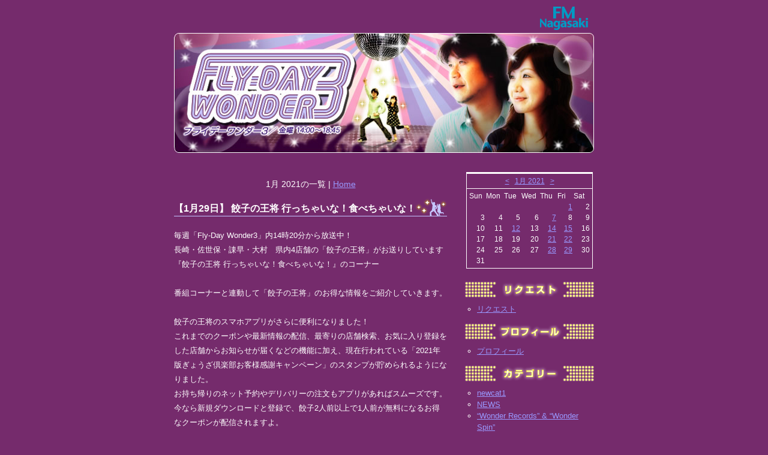

--- FILE ---
content_type: text/html; charset=EUC-JP
request_url: http://www.fmnagasaki.co.jp/program/wonder3/archive/5/2021-01
body_size: 65440
content:
<!DOCTYPE html PUBLIC "-//W3C//DTD XHTML 1.0 Transitional//EN" "http://www.w3.org/TR/xhtml1/DTD/xhtml1-transitional.dtd">
<html xmlns="http://www.w3.org/1999/xhtml">
<head>
<meta http-equiv="Content-Type" content="text/html; charset=euc-jp" />
<title>
1月 2021のアーカイブ｜Fly-Day Wonder3 ～毎週金曜14：00～18:45 O.A DJ YUYAとたかじゅんの凸凹コンビで、週末に向かう心を加速させる、そして気持ちを↑ていく生放送！～
</title>
  <!-- メタ情報 -->
  <meta name="generator" content="Nucleus CMS v3.24" />
  <meta name="description" content="毎週金曜14：00～18:45 O.A DJ YUYAとたかじゅんの凸凹コンビで、週末に向かう心を加速させる、そして気持ちを↑ていく生放送！" />

  <!-- スタイルシート -->
  <link rel="stylesheet" type="text/css" href="https://www.fmnagasaki.co.jp/weblog/skins/flyday/css/main.css" />
  <link rel="stylesheet" type="text/css" href="https://www.fmnagasaki.co.jp/weblog/skins/flyday/css/sp.css" />

  <!-- キャッシュ回避 -->
  <meta http-equiv="Pragma" content="no-cache" />
  <meta http-equiv="Cache-Control" content="no-cache, must-revalidate" />
  <meta http-equiv="Expires" content="-1" />
  
  <!-- ナビゲーションリンク -->
  <link rel="bookmark" title="Nucleus" href="http://nucleuscms.org/" />
  <link rel="archives" title="Archives" href="http://www.fmnagasaki.co.jp/program/wonder3/archives/5" />
  <link rel="top" title="Today" href="http://www.fmnagasaki.co.jp/program/wonder3/blog/5" />

  <!-- RSSリンク -->
  <link rel="alternate" type="application/rss+xml" title="RSS" href="https://www.fmnagasaki.co.jp/weblog/xml-rss2.php?blogid=5" />
  <!-- RSDリンク -->
  <link rel="EditURI" type="application/rsd+xml" title="RSD" href="https://www.fmnagasaki.co.jp/weblog/rsd.php?blogid=5" />
</head>

<body>

<!-- 日本語認識用文字 -->
<div id="container">

<div id="fm_logo"><a href="/"><img src="https://www.fmnagasaki.co.jp/weblog/skins/flyday/img/fm_logo.gif" alt="fmnagasaki" width="100" height="50" border="0" /></a></div>

<div id="header">
	<h1><a href="http://www.fmnagasaki.co.jp/program/wonder3/"><img src="https://www.fmnagasaki.co.jp/weblog/skins/flyday/img/bg_header.jpg" alt="Fly-Day Wonder3 ～毎週金曜14：00～18:45 O.A DJ YUYAとたかじゅんの凸凹コンビで、週末に向かう心を加速させる、そして気持ちを↑ていく生放送！～" width="700" height="200" border="0" /></a></h1>
</div>

<div id="wrapper">

<div id="main">


<!-- 本体エリアここから -->

<div class="pageswitch">
1月 2021の一覧 | <a href="http://www.fmnagasaki.co.jp/program/wonder3/">Home</a>
</div>

  <!-- ここからブログを展開する -->
  <!--
<rdf:RDF xmlns:rdf="http://www.w3.org/1999/02/22-rdf-syntax-ns#"
    xmlns:trackback="http://madskills.com/public/xml/rss/module/trackback/"
    xmlns:dc="http://purl.org/dc/elements/1.1/">
<rdf:Description
    rdf:about="http://www.fmnagasaki.co.jp/program/wonder3/item/23601"
    trackback:ping="<b>DISALLOWED (TrackBack)</b>"
    dc:title="【1月29日】 餃子の王将 行っちゃいな！食べちゃいな！"
    dc:identifier="http://www.fmnagasaki.co.jp/program/wonder3/item/23601"
    dc:subject="スタッフは見たっ！"
    dc:creator="moriyama"
    dc:date="2021-01-29T18:12:23+09:00" />
</rdf:RDF>
-->
<!-- ブログの中身ここから -->
<div class="entry" style="clear:both;">
<h2><!--<a href="http://www.fmnagasaki.co.jp/program/wonder3/item/23601" rel="bookmark" title="【1月29日】 餃子の王将 行っちゃいな！食べちゃいな！への固定リンク">-->【1月29日】 餃子の王将 行っちゃいな！食べちゃいな！<!--</a>--></h2>
<div class="entry_body">
  <font size=2><div class="rightbox"></div><div class="leftbox"></div>毎週「Fly-Day Wonder3」内14時20分から放送中！<br />
長崎・佐世保・諌早・大村　県内4店舗の「餃子の王将」がお送りしています『餃子の王将 行っちゃいな！食べちゃいな！』のコーナー<br />
<br />
番組コーナーと連動して「餃子の王将」のお得な情報をご紹介していきます。<br />
<br />
餃子の王将のスマホアプリがさらに便利になりました！<br />
これまでのクーポンや最新情報の配信、最寄りの店舗検索、お気に入り登録をした店舗からお知らせが届くなどの機能に加え、現在行われている「2021年版ぎょうざ倶楽部お客様感謝キャンペーン」のスタンプが貯められるようになりました。<br />
お持ち帰りのネット予約やデリバリーの注文もアプリがあればスムーズです。<br />
今なら新規ダウンロードと登録で、餃子2人前以上で1人前が無料になるお得なクーポンが配信されますよ。<br />
ぜひご利用下さい。<br />
<br />
<img src="https://www.fmnagasaki.co.jp/weblog/media/61/20210115-top_hero_main14re.jpg" width="400" height="155" alt="" title="" /><br />
<br />
月替わりの限定メニューは2月1日から、新発売の「極王天津麺」に切り替わります。<br />
昆布・鰹・イワシ煮干・サバ節のだしの旨味が効いた熱々の絶品スープに、餃子の王将「こだわりの玉子」を使用しています。<br />
麺にはふんわり焼いた玉子をのせ、さらに餡はこの玉子をとじた、まさにダブル玉子仕立ての贅沢な天津麺です。<br />
価格は税別680円です。<br />
みなさまお楽しみに！！<br />
<br />
<img src="https://www.fmnagasaki.co.jp/weblog/media/61/20210129-2021_02fairset.jpg" width="282" height="400" alt="" title="" /><br />
<br />
今週末も餃子の王将で美味しく、そして楽しいひとときをお過ごし下さい。<br />
<br />
☆『餃子の王将 行っちゃいな！食べちゃいな！』をお聴きの皆さんへ☆<br />
このコーナーでは県内に4店舗ある「餃子の王将」各店で利用することができる「餃子の王将」お食事券￥2,000分を毎月抽選で5名の方にプレゼントしています。<br />
<br />
【応募申し込み】<br />
<a href="https://www.fmnagasaki.co.jp/present/【fly-day-wonder3】餃子の王将-行っちゃいな%ef%bc%81食べちゃいな/">こちら</a>の応募フォームからお申し込みください。<br />
※ハガキ／FAXの場合は住所・氏名・年齢・電話番号・餃子の王将食事券希望とご記入のうえFM長崎あてにご応募下さい。<br />
ハガキ ⇒ 〒850-8550　FM長崎「Fly-Day Wonder3」餃子の王将プレゼント係<br />
F A X ⇒ 095-828-2777<br />
あわせて「餃子の王将」の感想やメッセージも添えていただけると嬉しいです！<br />
<br />
毎月締め切りは月末到着分までです。<br />
当選発表は、毎月最初の『餃子の王将 行っちゃいな！食べちゃいな！』のコーナーで行います。<br />
リアルタイムで聞けないという方はぜひradikoで聴いてみてください。<br />
ご応募、お待ちしています！<br />
<br />
餃子の王将の詳しい情報は ⇒ <a href="https://www.ohsho.co.jp/">https://www.ohsho.co.jp/</a><br />
</font>
 <br />
  

</div>
<div class="entry_state">
2021年01月29日&nbsp;18:12  カテゴリ：<a href="http://www.fmnagasaki.co.jp/program/wonder3/category/5">スタッフは見たっ！</a><br />
moriyama  
<a href="http://www.fmnagasaki.co.jp/program/wonder3/item/23601">固定リンク</a>&nbsp;
<!--&nbsp;
<a href="http://www.fmnagasaki.co.jp/program/wonder3/item/23601#trackback">トラックバック(<b>DISALLOWED (TrackBack)</b>)</a>&nbsp;-->
</div>

</div><!-- entry END -->
<!-- ブログの中身ここまで -->

<!--
<rdf:RDF xmlns:rdf="http://www.w3.org/1999/02/22-rdf-syntax-ns#"
    xmlns:trackback="http://madskills.com/public/xml/rss/module/trackback/"
    xmlns:dc="http://purl.org/dc/elements/1.1/">
<rdf:Description
    rdf:about="http://www.fmnagasaki.co.jp/program/wonder3/item/23599"
    trackback:ping="<b>DISALLOWED (TrackBack)</b>"
    dc:title="あきらめないで！"
    dc:identifier="http://www.fmnagasaki.co.jp/program/wonder3/item/23599"
    dc:subject="NEWS"
    dc:creator="takajun"
    dc:date="2021-01-28T15:04:08+09:00" />
</rdf:RDF>
-->
<!-- ブログの中身ここから -->
<div class="entry" style="clear:both;">
<h2><!--<a href="http://www.fmnagasaki.co.jp/program/wonder3/item/23599" rel="bookmark" title="あきらめないで！への固定リンク">-->あきらめないで！<!--</a>--></h2>
<div class="entry_body">
  1/29は、毛利衛さん、テレサ・テンさん、岡村孝子さん、hydeさん、<br />
きゃりーぱみゅぱみゅさん、平野紫耀さんなど、お誕生日の有名人も多いです。<br />
岡村孝子さんといえば、代表曲「夢をあきらめないで」。<br />
応援歌としても人気で幅広い層から支持されるこの曲から…<br />
<br />
今週のテーマは【　あきらめないで！　】<br />
あきらめたくない！いつまでもあきらめられないことは何ですか？<br />
あきらめるわけにはいかない！と今頑張っていることや、<br />
仕方なくあきらめてしまったことなどテーマに関するメッセージお待ちしています。<br />
<br />
【14時台】<br />
Message：the quiet room<br />
<br />
【16時台】<br />
ワンダーゴーールのコーナーは<br />
V・ファーレン長崎⑯毎熊晟矢選手に電話インタビュー！<br />
<img src="https://www.fmnagasaki.co.jp/weblog/media/49/20210129-13458924812505.jpg" width="311" height="400" alt="null" title="null" /><br />
<br />
【17時台】<br />
Message：なかの綾<br />
<img src="https://www.fmnagasaki.co.jp/weblog/media/49/20210129-ayanakano.jpg" width="400" height="266" alt="null" title="null" /><br />
<br />
【18時台】<br />
Message：夜の本気ダンス<br />
<br />

 <br />
  

</div>
<div class="entry_state">
2021年01月28日&nbsp;15:04  カテゴリ：<a href="http://www.fmnagasaki.co.jp/program/wonder3/category/10">NEWS</a><br />
takajun  
<a href="http://www.fmnagasaki.co.jp/program/wonder3/item/23599">固定リンク</a>&nbsp;
<!--&nbsp;
<a href="http://www.fmnagasaki.co.jp/program/wonder3/item/23599#trackback">トラックバック(<b>DISALLOWED (TrackBack)</b>)</a>&nbsp;-->
</div>

</div><!-- entry END -->
<!-- ブログの中身ここまで -->

<!--
<rdf:RDF xmlns:rdf="http://www.w3.org/1999/02/22-rdf-syntax-ns#"
    xmlns:trackback="http://madskills.com/public/xml/rss/module/trackback/"
    xmlns:dc="http://purl.org/dc/elements/1.1/">
<rdf:Description
    rdf:about="http://www.fmnagasaki.co.jp/program/wonder3/item/23585"
    trackback:ping="<b>DISALLOWED (TrackBack)</b>"
    dc:title="【1月22日】 餃子の王将 行っちゃいな！食べちゃいな！"
    dc:identifier="http://www.fmnagasaki.co.jp/program/wonder3/item/23585"
    dc:subject="スタッフは見たっ！"
    dc:creator="moriyama"
    dc:date="2021-01-22T15:55:33+09:00" />
</rdf:RDF>
-->
<!-- ブログの中身ここから -->
<div class="entry" style="clear:both;">
<h2><!--<a href="http://www.fmnagasaki.co.jp/program/wonder3/item/23585" rel="bookmark" title="【1月22日】 餃子の王将 行っちゃいな！食べちゃいな！への固定リンク">-->【1月22日】 餃子の王将 行っちゃいな！食べちゃいな！<!--</a>--></h2>
<div class="entry_body">
  <font size=2><div class="rightbox"></div><div class="leftbox"></div>毎週「Fly-Day Wonder3」内14時20分から放送中！<br />
長崎・佐世保・諌早・大村　県内4店舗の「餃子の王将」がお送りしています『餃子の王将 行っちゃいな！食べちゃいな！』のコーナー<br />
<br />
番組コーナーと連動して「餃子の王将」のお得な情報をご紹介していきます。<br />
<br />
餃子の王将では、スタンプを集めるとその数に応じて「ぎょうざ倶楽部会員カード」や各種割引券と交換できる「2021年版お客様感謝キャンペーン」が行われています。<br />
ぎょうざ倶楽部会員カードは、お支払い時に提示するといつでも割引になるお得なカードで、最大7％引きになります。<br />
この機会にぜひご参加ください。<br />
<br />
<img src="https://www.fmnagasaki.co.jp/weblog/media/61/20210115-Gclub2021info.jpg" width="400" height="147" alt="" title="" /><br />
<br />
餃子の王将のお料理をご自宅で楽しみたい方には、待たずに受け取れる電話やネットでの事前予約をお勧めします。<br />
浜の町店ではデリバリーサービスも行っていますのであわせてご利用下さい。<br />
<br />
お持ち帰りは<a href="https://www.ohsho.co.jp/epark-takeout/?referrer=topiconPC_brand_ohosho&_ga=2.150024502.1619512773.1581660818-842143827.1581473556">こちら</a>（E-PARK）<br />
<br />
デリバリーサービスご注文は<a href="https://demae-can.com/shop/menu/3072529">こちら</a>（Demae-can）<br />
<br />
詳しくは餃子の王将ホームページや公式スマホアプリでご確認下さい。<br />
スマホアプリは新規ダウンロードとご登録で、餃子2人前以上で1人前が無料になるお得なクーポンが配信されますよ。<br />
<br />
<img src="https://www.fmnagasaki.co.jp/weblog/media/61/20210115-top_hero_main14re.jpg" width="400" height="155" alt="" title="" /><br />
<br />
今月31日までの限定メニュー「五目あんかけラーメン」も大好評です。<br />
ふんわり玉子入りの、生姜の効いたあったかとろみスープにお肉や野菜がたっぷりの大満足の内容で、価格は税別637円です。<br />
お持ち帰りもできますので、どうぞご賞味下さい。<br />
<br />
<img src="https://www.fmnagasaki.co.jp/weblog/media/61/20210115-12_01fairset1113.jpg" width="282" height="400" alt="" title="" /><br />
<br />
今週末も餃子の王将で美味しく、そして楽しいひとときをお過ごし下さい。<br />
<br />
☆『餃子の王将 行っちゃいな！食べちゃいな！』をお聴きの皆さんへ☆<br />
このコーナーでは県内に4店舗ある「餃子の王将」各店で利用することができる「餃子の王将」お食事券￥2,000分を毎月抽選で5名の方にプレゼントしています。<br />
<br />
【応募申し込み】<br />
<a href="https://www.fmnagasaki.co.jp/present/【fly-day-wonder3】餃子の王将-行っちゃいな%ef%bc%81食べちゃいな/">こちら</a>の応募フォームからお申し込みください。<br />
※ハガキ／FAXの場合は住所・氏名・年齢・電話番号・餃子の王将食事券希望とご記入のうえFM長崎あてにご応募下さい。<br />
ハガキ ⇒ 〒850-8550　FM長崎「Fly-Day Wonder3」餃子の王将プレゼント係<br />
F A X ⇒ 095-828-2777<br />
あわせて「餃子の王将」の感想やメッセージも添えていただけると嬉しいです！<br />
<br />
毎月締め切りは月末到着分までです。<br />
当選発表は、毎月最初の『餃子の王将 行っちゃいな！食べちゃいな！』のコーナーで行います。<br />
リアルタイムで聞けないという方はぜひradikoで聴いてみてください。<br />
ご応募、お待ちしています！<br />
<br />
餃子の王将の詳しい情報は ⇒ <a href="https://www.ohsho.co.jp/">https://www.ohsho.co.jp/</a><br />
</font>
 <br />
  

</div>
<div class="entry_state">
2021年01月22日&nbsp;15:55  カテゴリ：<a href="http://www.fmnagasaki.co.jp/program/wonder3/category/5">スタッフは見たっ！</a><br />
moriyama  
<a href="http://www.fmnagasaki.co.jp/program/wonder3/item/23585">固定リンク</a>&nbsp;
<!--&nbsp;
<a href="http://www.fmnagasaki.co.jp/program/wonder3/item/23585#trackback">トラックバック(<b>DISALLOWED (TrackBack)</b>)</a>&nbsp;-->
</div>

</div><!-- entry END -->
<!-- ブログの中身ここまで -->
<!--
<rdf:RDF xmlns:rdf="http://www.w3.org/1999/02/22-rdf-syntax-ns#"
    xmlns:trackback="http://madskills.com/public/xml/rss/module/trackback/"
    xmlns:dc="http://purl.org/dc/elements/1.1/">
<rdf:Description
    rdf:about="http://www.fmnagasaki.co.jp/program/wonder3/item/23583"
    trackback:ping="<b>DISALLOWED (TrackBack)</b>"
    dc:title="今週は「給食」がテーマ"
    dc:identifier="http://www.fmnagasaki.co.jp/program/wonder3/item/23583"
    dc:subject="NEWS"
    dc:creator="takajun"
    dc:date="2021-01-21T15:35:08+09:00" />
</rdf:RDF>
-->
<!-- ブログの中身ここから -->
<div class="entry" style="clear:both;">
<h2><!--<a href="http://www.fmnagasaki.co.jp/program/wonder3/item/23583" rel="bookmark" title="今週は「給食」がテーマへの固定リンク">-->今週は「給食」がテーマ<!--</a>--></h2>
<div class="entry_body">
  1/22は「カレーライスの日」<br />
1982年のこの日、全国学校栄養士協議会で1月22日の給食のメニューをカレーにすることに決められ、全国の小中学校で一斉にカレー給食が出されたそうです。<br />
給食の人気メニューと言えばカレーでしたね。<br />
<br />
そこで！今週のテーマは【　給食Q＆A　】<br />
Q：好きな給食のメニューと言えば？<br />
Q：給食の思い出は？<br />
Q：給食の今と昔の違いは？<br />
Q：給食の時間によく流れていた曲は？<br />
など、給食に関する質問に答えてください。<br />
番組OA中にもどんどんクエスチョン投げかけます！<br />
<br />
【14時台】<br />
Message：osage<br />
<br />
【16時台】<br />
ワンダーゴーールのコーナーは<br />
V・ファーレン長崎　FW&#12887;都倉賢選手に電話インタビュー！<br />
<img src="https://www.fmnagasaki.co.jp/weblog/media/49/20210121-13419146526633.jpg" width="400" height="266" alt="null" title="null" /><br />
<br />
【17時台】<br />
Tel interview：FUNKIST <br />
<img src="https://www.fmnagasaki.co.jp/weblog/media/49/20210121-funkist.jpg" width="400" height="198" alt="null" title="null" /><br />
<br />
【18時台】<br />
Message：立ち耳スコティッシュフォールド<br />
<img src="https://www.fmnagasaki.co.jp/weblog/media/49/20210121-tachimimisucoband.jpg" width="400" height="285" alt="null" title="null" /><br />

 <br />
  

</div>
<div class="entry_state">
2021年01月21日&nbsp;15:35  カテゴリ：<a href="http://www.fmnagasaki.co.jp/program/wonder3/category/10">NEWS</a><br />
takajun  
<a href="http://www.fmnagasaki.co.jp/program/wonder3/item/23583">固定リンク</a>&nbsp;
<!--&nbsp;
<a href="http://www.fmnagasaki.co.jp/program/wonder3/item/23583#trackback">トラックバック(<b>DISALLOWED (TrackBack)</b>)</a>&nbsp;-->
</div>

</div><!-- entry END -->
<!-- ブログの中身ここまで -->
<!--
<rdf:RDF xmlns:rdf="http://www.w3.org/1999/02/22-rdf-syntax-ns#"
    xmlns:trackback="http://madskills.com/public/xml/rss/module/trackback/"
    xmlns:dc="http://purl.org/dc/elements/1.1/">
<rdf:Description
    rdf:about="http://www.fmnagasaki.co.jp/program/wonder3/item/23567"
    trackback:ping="<b>DISALLOWED (TrackBack)</b>"
    dc:title="【1月15日】 餃子の王将 行っちゃいな！食べちゃいな！"
    dc:identifier="http://www.fmnagasaki.co.jp/program/wonder3/item/23567"
    dc:subject="スタッフは見たっ！"
    dc:creator="moriyama"
    dc:date="2021-01-15T15:55:43+09:00" />
</rdf:RDF>
-->
<!-- ブログの中身ここから -->
<div class="entry" style="clear:both;">
<h2><!--<a href="http://www.fmnagasaki.co.jp/program/wonder3/item/23567" rel="bookmark" title="【1月15日】 餃子の王将 行っちゃいな！食べちゃいな！への固定リンク">-->【1月15日】 餃子の王将 行っちゃいな！食べちゃいな！<!--</a>--></h2>
<div class="entry_body">
  <font size=2><div class="rightbox"></div><div class="leftbox"></div>毎週「Fly-Day Wonder3」内14時20分から放送中！<br />
長崎・佐世保・諌早・大村　県内4店舗の「餃子の王将」がお送りしています『餃子の王将 行っちゃいな！食べちゃいな！』のコーナー<br />
<br />
番組コーナーと連動して「餃子の王将」のお得な情報をご紹介していきます。<br />
<br />
「2021年版お客様感謝キャンペーン」が1月18日（月）から始まります！<br />
お会計金額 税込500円ごとにもらえるスタンプを集めると、その数に応じて「ぎょうざ倶楽部会員カード」や各種割引券と交換できます。<br />
「ぎょうざ倶楽部会員カード」は、お支払い時に提示するといつでも割引になるとってもお得なカードです。<br />
この機会にぜひご利用ください！<br />
<br />
<img src="https://www.fmnagasaki.co.jp/weblog/media/61/20210115-Gclub2021info.jpg" width="400" height="147" alt="" title="" /><br />
<br />
餃子の王将公式スマホアプリはお持ちですか？<br />
新規ダウンロードとご登録で、餃子2人前以上で1人前が無料になるクーポンが配信されます。<br />
お持ちでない方は、この機会に是非ダウンロードして下さいね。<br />
<br />
<img src="https://www.fmnagasaki.co.jp/weblog/media/61/20210115-top_hero_main14re.jpg" width="400" height="155" alt="" title="" /><br />
<br />
今月のフェアメニュー「五目あんかけラーメン」は味わっていただけましたか？<br />
ふんわり玉子入りの、生姜の効いたあったかとろみスープにお肉や野菜がいっぱい入ってきっとご満足いただけます。<br />
価格は税別637円です。<br />
<br />
<img src="https://www.fmnagasaki.co.jp/weblog/media/61/20210115-12_01fairset1113.jpg" width="282" height="400" alt="" title="" /><br />
<br />
この五目あんかけラーメンはもちろん、餃子の王将のお料理はお持ち帰りもでき、事前予約で待たずに受け取れます。　　　<br />
詳しくはホームページをご覧ください。<br />
<br />
お持ち帰りは<a href="https://www.ohsho.co.jp/epark-takeout/?referrer=topiconPC_brand_ohosho&_ga=2.150024502.1619512773.1581660818-842143827.1581473556">こちら</a>（E-PARK）<br />
<br />
今週末も餃子の王将で美味しく、そして楽しいひとときをお過ごし下さい。<br />
<br />
☆『餃子の王将 行っちゃいな！食べちゃいな！』をお聴きの皆さんへ☆<br />
このコーナーでは県内に4店舗ある「餃子の王将」各店で利用することができる「餃子の王将」お食事券￥2,000分を毎月抽選で5名の方にプレゼントしています。<br />
<br />
【応募申し込み】<br />
<a href="https://www.fmnagasaki.co.jp/present/【fly-day-wonder3】餃子の王将-行っちゃいな%ef%bc%81食べちゃいな/">こちら</a>の応募フォームからお申し込みください。<br />
※ハガキ／FAXの場合は住所・氏名・年齢・電話番号・餃子の王将食事券希望とご記入のうえFM長崎あてにご応募下さい。<br />
ハガキ ⇒ 〒850-8550　FM長崎「Fly-Day Wonder3」餃子の王将プレゼント係<br />
F A X ⇒ 095-828-2777<br />
あわせて「餃子の王将」の感想やメッセージも添えていただけると嬉しいです！<br />
<br />
毎月締め切りは月末到着分までです。<br />
当選発表は、毎月最初の『餃子の王将 行っちゃいな！食べちゃいな！』のコーナーで行います。<br />
リアルタイムで聞けないという方はぜひradikoで聴いてみてください。<br />
ご応募、お待ちしています！<br />
<br />
餃子の王将の詳しい情報は ⇒ <a href="https://www.ohsho.co.jp/">https://www.ohsho.co.jp/</a><br />
</font>
 <br />
  

</div>
<div class="entry_state">
2021年01月15日&nbsp;15:55  カテゴリ：<a href="http://www.fmnagasaki.co.jp/program/wonder3/category/5">スタッフは見たっ！</a><br />
moriyama  
<a href="http://www.fmnagasaki.co.jp/program/wonder3/item/23567">固定リンク</a>&nbsp;
<!--&nbsp;
<a href="http://www.fmnagasaki.co.jp/program/wonder3/item/23567#trackback">トラックバック(<b>DISALLOWED (TrackBack)</b>)</a>&nbsp;-->
</div>

</div><!-- entry END -->
<!-- ブログの中身ここまで -->
<!--
<rdf:RDF xmlns:rdf="http://www.w3.org/1999/02/22-rdf-syntax-ns#"
    xmlns:trackback="http://madskills.com/public/xml/rss/module/trackback/"
    xmlns:dc="http://purl.org/dc/elements/1.1/">
<rdf:Description
    rdf:about="http://www.fmnagasaki.co.jp/program/wonder3/item/23566"
    trackback:ping="<b>DISALLOWED (TrackBack)</b>"
    dc:title="いちごの日にちなんで"
    dc:identifier="http://www.fmnagasaki.co.jp/program/wonder3/item/23566"
    dc:subject="NEWS"
    dc:creator="takajun"
    dc:date="2021-01-14T15:12:04+09:00" />
</rdf:RDF>
-->
<!-- ブログの中身ここから -->
<div class="entry" style="clear:both;">
<h2><!--<a href="http://www.fmnagasaki.co.jp/program/wonder3/item/23566" rel="bookmark" title="いちごの日にちなんでへの固定リンク">-->いちごの日にちなんで<!--</a>--></h2>
<div class="entry_body">
  1/15は「いちごの日」<br />
今週は冬の果物の女王いちごを大フィーチャー！<br />
テーマは【　We&#9825;いちご　】<br />
好きなブランドやいちごを使ったメニュー<br />
いちごの思い出エピソードなど「いちご」に関するメッセージを募集します♪<br />
<br />
<br />
【14時台】<br />
Message：FLOW<br />
<br />
<img src="https://www.fmnagasaki.co.jp/weblog/media/49/20210114-a_photo_rgb_samll.jpg" width="320" height="222" alt="null" title="null" /><br />
<br />
<br />
【16時台】<br />
ワンダーゴーールのコーナーは<br />
V・ファーレン長崎　秋野央樹選手に電話インタビュー！<br />
<br />
<img src="https://www.fmnagasaki.co.jp/weblog/media/49/20200625-akino.jpg" width="285" height="400" alt="null" title="null" /><br />

 <br />
  

</div>
<div class="entry_state">
2021年01月14日&nbsp;15:12  カテゴリ：<a href="http://www.fmnagasaki.co.jp/program/wonder3/category/10">NEWS</a><br />
takajun  
<a href="http://www.fmnagasaki.co.jp/program/wonder3/item/23566">固定リンク</a>&nbsp;
<!--&nbsp;
<a href="http://www.fmnagasaki.co.jp/program/wonder3/item/23566#trackback">トラックバック(<b>DISALLOWED (TrackBack)</b>)</a>&nbsp;-->
</div>

</div><!-- entry END -->
<!-- ブログの中身ここまで -->
<!--
<rdf:RDF xmlns:rdf="http://www.w3.org/1999/02/22-rdf-syntax-ns#"
    xmlns:trackback="http://madskills.com/public/xml/rss/module/trackback/"
    xmlns:dc="http://purl.org/dc/elements/1.1/">
<rdf:Description
    rdf:about="http://www.fmnagasaki.co.jp/program/wonder3/item/23560"
    trackback:ping="<b>DISALLOWED (TrackBack)</b>"
    dc:title="【1月8日】 餃子の王将 行っちゃいな！食べちゃいな！"
    dc:identifier="http://www.fmnagasaki.co.jp/program/wonder3/item/23560"
    dc:subject="スタッフは見たっ！"
    dc:creator="moriyama"
    dc:date="2021-01-12T10:41:10+09:00" />
</rdf:RDF>
-->
<!-- ブログの中身ここから -->
<div class="entry" style="clear:both;">
<h2><!--<a href="http://www.fmnagasaki.co.jp/program/wonder3/item/23560" rel="bookmark" title="【1月8日】 餃子の王将 行っちゃいな！食べちゃいな！への固定リンク">-->【1月8日】 餃子の王将 行っちゃいな！食べちゃいな！<!--</a>--></h2>
<div class="entry_body">
  <font size=2><div class="rightbox"></div><div class="leftbox"></div>毎週「Fly-Day Wonder3」内14時20分から放送中！<br />
長崎・佐世保・諌早・大村　県内4店舗の「餃子の王将」がお送りしています『餃子の王将 行っちゃいな！食べちゃいな！』のコーナー<br />
<br />
番組コーナーと連動して「餃子の王将」のお得な情報をご紹介していきます。<br />
<br />
みなさま、2021年「初餃子」はお済みでしょうか？<br />
<br />
先週金曜日は、餃子の王将の原点！看板商品の「餃子」を試食させていただきました。<br />
「餃子」と「にんにくゼロ生姜餃子」の2種類を食べ比べしましたよ。<br />
<br />
<img src="https://www.fmnagasaki.co.jp/weblog/media/61/20210112-IMG_3404.jpg" width="400" height="300" alt="" title="" /><br />
<br />
「餃子」は、皮は北海道産小麦粉を使用していてモッチリ！焼目はカリっと！<br />
ひとくち噛むと中から肉汁が溢れます！<br />
餡には青森県産のニンニクをはじめ、その他主要食材もすべて国産を使用しています。<br />
安定の美味しさです！<br />
<br />
「にんにくゼロ生姜餃子」は従来の餃子のおよそ2倍の国産生姜を使っています。<br />
にんにくが入っていない分生姜が良いアクセントになります。<br />
からだも温まりますし、食べ応えもありますよ。<br />
女性の方や、にんにくの臭いが気になるという方におすすめです。<br />
<br />
<img src="https://www.fmnagasaki.co.jp/weblog/media/61/20210112-IMG_3397.jpg" width="400" height="400" alt="" title="" /><br />
<br />
つけダレも、自分好みで楽しめるのもいいですよね！<br />
お酢、醤油、ラー油（酢ラー油）、お酢とコショウ（酢コショウ）、餃子の王将オリジナルのゆず風味餃子のタレなど・・<br />
みなさまは、つけダレのこだわりや、おすすめなどありますか？<br />
<br />
「餃子」「にんにくゼロ生姜」いずれも1人前6個入りで価格は税別220円です。<br />
<br />
餃子の王将では「年末年始お客様感謝キャンペーン」が行われています。<br />
1月17日までの期間中、お会計金額 税込300円ごとにもらえるスタンプ6個をあつめると、次回餃子1人前が無料になります！<br />
ぜひお得にお食事を楽しんでくださいね。<br />
<br />
<img src="https://www.fmnagasaki.co.jp/weblog/media/61/20201218-top_hero_main146.jpg" width="400" height="155" alt="" title="" /><br />
<br />
ご家庭でのお食事におすすめなのが「餃子の王将レンチンシリーズ」です。<br />
蓋を外してそのままレンチンすればお店と同じできたてを味わえます。<br />
炒飯や焼そば、天津飯など人気のメニューも加わり、ラーメンもお持ち帰りできますよ！<br />
<br />
<img src="https://www.fmnagasaki.co.jp/weblog/media/61/20201211-image0.jpg" width="285" height="400" alt="" title="" /><br />
<br />
1月17日までは期間限定で、お子様がいらっしゃるご家庭応援メニューとして「お子様弁当」を販売しています。<br />
餃子、唐揚、シャウエッセン、ライスが入って税別250円です。<br />
ぜひご利用ください。<br />
<br />
<img src="https://www.fmnagasaki.co.jp/weblog/media/61/20201225-image1.jpg" width="283" height="400" alt="" title="" /><br />
<br />
今月のフェアメニュー「五目あんかけラーメン」は味わっていただけましたか？<br />
ふんわり玉子入りの、生姜の効いたあったかとろみスープにお肉や野菜がいっぱい入ってきっとご満足いただけます。<br />
価格は税別637円で、こちらもお持ち帰りできます。<br />
<br />
<img src="https://www.fmnagasaki.co.jp/weblog/media/61/20201127-12_01fairset1113.jpg" width="282" height="400" alt="" title="" /><br />
<br />
お持ち帰りは<a href="https://www.ohsho.co.jp/epark-takeout/?referrer=topiconPC_brand_ohosho&_ga=2.150024502.1619512773.1581660818-842143827.1581473556">こちら</a>（E-PARK）<br />
<br />
今週末も餃子の王将で美味しく、そして楽しいひとときをお過ごし下さい。<br />
<br />
☆『餃子の王将 行っちゃいな！食べちゃいな！』をお聴きの皆さんへ☆<br />
このコーナーでは県内に4店舗ある「餃子の王将」各店で利用することができる「餃子の王将」お食事券￥2,000分を毎月抽選で5名の方にプレゼントしています。<br />
<br />
【応募申し込み】<br />
<a href="https://www.fmnagasaki.co.jp/present/【fly-day-wonder3】餃子の王将-行っちゃいな%ef%bc%81食べちゃいな/">こちら</a>の応募フォームからお申し込みください。<br />
※ハガキ／FAXの場合は住所・氏名・年齢・電話番号・餃子の王将食事券希望とご記入のうえFM長崎あてにご応募下さい。<br />
ハガキ ⇒ 〒850-8550　FM長崎「Fly-Day Wonder3」餃子の王将プレゼント係<br />
F A X ⇒ 095-828-2777<br />
あわせて「餃子の王将」の感想やメッセージも添えていただけると嬉しいです！<br />
<br />
毎月締め切りは月末到着分までです。<br />
当選発表は、毎月最初の『餃子の王将 行っちゃいな！食べちゃいな！』のコーナーで行います。<br />
リアルタイムで聞けないという方はぜひradikoで聴いてみてください。<br />
ご応募、お待ちしています！<br />
<br />
餃子の王将の詳しい情報は ⇒ <a href="https://www.ohsho.co.jp/">https://www.ohsho.co.jp/</a><br />
</font>
 <br />
  

</div>
<div class="entry_state">
2021年01月12日&nbsp;10:41  カテゴリ：<a href="http://www.fmnagasaki.co.jp/program/wonder3/category/5">スタッフは見たっ！</a><br />
moriyama  
<a href="http://www.fmnagasaki.co.jp/program/wonder3/item/23560">固定リンク</a>&nbsp;
<!--&nbsp;
<a href="http://www.fmnagasaki.co.jp/program/wonder3/item/23560#trackback">トラックバック(<b>DISALLOWED (TrackBack)</b>)</a>&nbsp;-->
</div>

</div><!-- entry END -->
<!-- ブログの中身ここまで -->
<!--
<rdf:RDF xmlns:rdf="http://www.w3.org/1999/02/22-rdf-syntax-ns#"
    xmlns:trackback="http://madskills.com/public/xml/rss/module/trackback/"
    xmlns:dc="http://purl.org/dc/elements/1.1/">
<rdf:Description
    rdf:about="http://www.fmnagasaki.co.jp/program/wonder3/item/23548"
    trackback:ping="<b>DISALLOWED (TrackBack)</b>"
    dc:title="勝負！"
    dc:identifier="http://www.fmnagasaki.co.jp/program/wonder3/item/23548"
    dc:subject="NEWS"
    dc:creator="takajun"
    dc:date="2021-01-07T16:15:03+09:00" />
</rdf:RDF>
-->
<!-- ブログの中身ここから -->
<div class="entry" style="clear:both;">
<h2><!--<a href="http://www.fmnagasaki.co.jp/program/wonder3/item/23548" rel="bookmark" title="勝負！への固定リンク">-->勝負！<!--</a>--></h2>
<div class="entry_body">
  1/8は“一か八か”の語呂合わせで「勝負事の日」。<br />
<br />
そこで！今週のテーマは【　勝負●●！　】<br />
<br />
勝負飯、勝負服、勝負髪型　etc…<br />
みなさんが「ここぞ！」という時に選ぶものは何ですか？<br />
スポーツの試合や大事な試験など勝負所で聴きたい曲「勝負曲」の<br />
リクエストもお待ちしています♪<br />
<br />
【16時台】<br />
Message：さなり<br />
<br />
【18時台】<br />
Message：奥田民生<br />
<img src="https://www.fmnagasaki.co.jp/weblog/media/49/20210107-OT__.jpg" width="400" height="225" alt="null" title="null" /><br />
<br />

 <br />
  

</div>
<div class="entry_state">
2021年01月07日&nbsp;16:15  カテゴリ：<a href="http://www.fmnagasaki.co.jp/program/wonder3/category/10">NEWS</a><br />
takajun  
<a href="http://www.fmnagasaki.co.jp/program/wonder3/item/23548">固定リンク</a>&nbsp;
<!--&nbsp;
<a href="http://www.fmnagasaki.co.jp/program/wonder3/item/23548#trackback">トラックバック(<b>DISALLOWED (TrackBack)</b>)</a>&nbsp;-->
</div>

</div><!-- entry END -->
<!-- ブログの中身ここまで -->
<!--
<rdf:RDF xmlns:rdf="http://www.w3.org/1999/02/22-rdf-syntax-ns#"
    xmlns:trackback="http://madskills.com/public/xml/rss/module/trackback/"
    xmlns:dc="http://purl.org/dc/elements/1.1/">
<rdf:Description
    rdf:about="http://www.fmnagasaki.co.jp/program/wonder3/item/23523"
    trackback:ping="<b>DISALLOWED (TrackBack)</b>"
    dc:title="【1月1日】 餃子の王将 行っちゃいな！食べちゃいな！"
    dc:identifier="http://www.fmnagasaki.co.jp/program/wonder3/item/23523"
    dc:subject="スタッフは見たっ！"
    dc:creator="moriyama"
    dc:date="2021-01-01T15:00:00+09:00" />
</rdf:RDF>
-->
<!-- ブログの中身ここから -->
<div class="entry" style="clear:both;">
<h2><!--<a href="http://www.fmnagasaki.co.jp/program/wonder3/item/23523" rel="bookmark" title="【1月1日】 餃子の王将 行っちゃいな！食べちゃいな！への固定リンク">-->【1月1日】 餃子の王将 行っちゃいな！食べちゃいな！<!--</a>--></h2>
<div class="entry_body">
  <font size=2><div class="rightbox"></div><div class="leftbox"></div>毎週「Fly-Day Wonder3」内14時20分から放送中！<br />
長崎・佐世保・諌早・大村　県内4店舗の「餃子の王将」がお送りしています『餃子の王将 行っちゃいな！食べちゃいな！』のコーナー<br />
<br />
みなさま、あけましておめでとうございます！！<br />
本年も「餃子の王将」のお得な情報をたくさんご紹介していきます！<br />
金曜日の午後のひととき。引き続きご愛聴いただけますと幸いです。<br />
<br />
餃子の王将では「年末年始お客様感謝キャンペーン」が行われています。<br />
17日までの期間中、お会計金額 税込300円ごとにもらえるスタンプを6個あつめると、次回餃子1人前が無料になります。<br />
この機会にお得にお食事を楽しんで下さいね！<br />
<br />
<img src="https://www.fmnagasaki.co.jp/weblog/media/61/20201218-top_hero_main146.jpg" width="400" height="155" alt="" title="" /><br />
<br />
ご家庭でのお食事におススメなのが「餃子の王将レンチンシリーズ」です。<br />
蓋を外してそのままレンチンすればお店と同じできたてを味わうことができます。<br />
炒飯や焼そば、天津飯など人気のメニューも加わり、ラーメンもお持ち帰りできますよ。<br />
<br />
<img src="https://www.fmnagasaki.co.jp/weblog/media/61/20201211-image0.jpg" width="285" height="400" alt="" title="" /><br />
<br />
今月17日までの期間限定で冬休みのお子様がいらっしゃるご家庭応援メニューとして「お子様弁当」を販売しています。<br />
餃子、唐揚げ、シャウエッセン、ライスが入って税別250円です。<br />
ぜひご利用ください。<br />
<br />
<img src="https://www.fmnagasaki.co.jp/weblog/media/61/20201225-image1.jpg" width="283" height="400" alt="" title="" /><br />
<br />
今月のフェアメニュー「五目あんかけラーメン」は味わっていただけましたか？<br />
ふんわり玉子入りの生姜の効いたとろみスープは、身体の芯から温まります。<br />
豚肉、海老、うずらをはじめ、野菜もたっぷり具だくさんで、きっとご満足いただけます。<br />
価格は税別637円です、お持ち帰りもできますよ。<br />
<br />
<img src="https://www.fmnagasaki.co.jp/weblog/media/61/20201127-12_01fairset1113.jpg" width="282" height="400" alt="" title="" /><br />
<br />
お持ち帰りは<a href="https://www.ohsho.co.jp/epark-takeout/?referrer=topiconPC_brand_ohosho&_ga=2.150024502.1619512773.1581660818-842143827.1581473556">こちら</a>（E-PARK）<br />
<br />
餃子の王将は明日2日から全店営業いたします。<br />
今年も美味しい料理を提供できるようスタッフ一同努めて参りますので、どうぞ宜しくお願い致します！！<br />
<br />
☆『餃子の王将 行っちゃいな！食べちゃいな！』をお聴きの皆さんへ☆<br />
このコーナーでは県内に4店舗ある「餃子の王将」各店で利用することができる「餃子の王将」お食事券￥2,000分を毎月抽選で5名の方にプレゼントしています。<br />
<br />
【応募申し込み】<br />
<a href="https://www.fmnagasaki.co.jp/present/【fly-day-wonder3】餃子の王将-行っちゃいな%ef%bc%81食べちゃいな/">こちら</a>の応募フォームからお申し込みください。<br />
※ハガキ／FAXの場合は住所・氏名・年齢・電話番号・餃子の王将食事券希望とご記入のうえFM長崎あてにご応募下さい。<br />
ハガキ ⇒ 〒850-8550　FM長崎「Fly-Day Wonder3」餃子の王将プレゼント係<br />
F A X ⇒ 095-828-2777<br />
あわせて「餃子の王将」の感想やメッセージも添えていただけると嬉しいです！<br />
<br />
毎月締め切りは月末到着分までです。<br />
当選発表は、毎月最初の『餃子の王将 行っちゃいな！食べちゃいな！』のコーナーで行います。<br />
リアルタイムで聞けないという方はぜひradikoで聴いてみてください。<br />
ご応募、お待ちしています！<br />
<br />
餃子の王将の詳しい情報は ⇒ <a href="https://www.ohsho.co.jp/">https://www.ohsho.co.jp/</a><br />
</font>
 <br />
  

</div>
<div class="entry_state">
2021年01月01日&nbsp;15:00  カテゴリ：<a href="http://www.fmnagasaki.co.jp/program/wonder3/category/5">スタッフは見たっ！</a><br />
moriyama  
<a href="http://www.fmnagasaki.co.jp/program/wonder3/item/23523">固定リンク</a>&nbsp;
<!--&nbsp;
<a href="http://www.fmnagasaki.co.jp/program/wonder3/item/23523#trackback">トラックバック(<b>DISALLOWED (TrackBack)</b>)</a>&nbsp;-->
</div>

</div><!-- entry END -->
<!-- ブログの中身ここまで -->
<div class="pageswitch">
&laquo;Prev || <strong>1</strong> || Next&raquo;
</div>

  <!-- ブログを展開するここまで -->

<!-- 本体エリアここまで -->

<!-- 日本語認識用文字 -->
</div><!-- main END -->

<div id="side">
<div class="calendar">
<!--<div class="month"><a href="#">&lt;&lt;</a> <a href="#">2007 05</a> &gt;&gt;</div>-->
 <!-- kalendar start -->
		   <table class="calendar" summary="Monthly calendar with links to each day's posts">
		   <caption> 
		   <a href="http://www.fmnagasaki.co.jp/program/wonder3/archive/5/2020-12">&lt;</a> 
		   &nbsp;		   <a href="http://www.fmnagasaki.co.jp/program/wonder3/archive/5/2021-01">1月 2021</a> 
		   &nbsp;	   		   <a href="http://www.fmnagasaki.co.jp/program/wonder3/archive/5/2021-02">&gt;</a> 
	   		   </caption>
		   <tr class="calendardateheaders">
	   <th>Sun</th><th>Mon</th><th>Tue</th><th>Wed</th><th>Thu</th><th>Fri</th><th>Sat</th> 
		   </tr>
		   <tr>
	   <td>&nbsp;</td><td>&nbsp;</td><td>&nbsp;</td><td>&nbsp;</td><td>&nbsp;</td><td class="days"><a href="http://www.fmnagasaki.co.jp/program/wonder3/archive/5/2021-1-1">1</a></td><td class="days">2</td></tr><tr><td class="days">3</td><td class="days">4</td><td class="days">5</td><td class="days">6</td><td class="days"><a href="http://www.fmnagasaki.co.jp/program/wonder3/archive/5/2021-1-7">7</a></td><td class="days">8</td><td class="days">9</td></tr><tr><td class="days">10</td><td class="days">11</td><td class="days"><a href="http://www.fmnagasaki.co.jp/program/wonder3/archive/5/2021-1-12">12</a></td><td class="days">13</td><td class="days"><a href="http://www.fmnagasaki.co.jp/program/wonder3/archive/5/2021-1-14">14</a></td><td class="days"><a href="http://www.fmnagasaki.co.jp/program/wonder3/archive/5/2021-1-15">15</a></td><td class="days">16</td></tr><tr><td class="days">17</td><td class="days">18</td><td class="days">19</td><td class="days">20</td><td class="days"><a href="http://www.fmnagasaki.co.jp/program/wonder3/archive/5/2021-1-21">21</a></td><td class="days"><a href="http://www.fmnagasaki.co.jp/program/wonder3/archive/5/2021-1-22">22</a></td><td class="days">23</td></tr><tr><td class="days">24</td><td class="days">25</td><td class="days">26</td><td class="days">27</td><td class="days"><a href="http://www.fmnagasaki.co.jp/program/wonder3/archive/5/2021-1-28">28</a></td><td class="days"><a href="http://www.fmnagasaki.co.jp/program/wonder3/archive/5/2021-1-29">29</a></td><td class="days">30</td></tr><tr><td class="days">31</td><td>&nbsp;</td><td>&nbsp;</td><td>&nbsp;</td><td>&nbsp;</td><td>&nbsp;</td><td>&nbsp;</td></tr></table>
<!-- kalendar end -->

</div>

<h3><img src="https://www.fmnagasaki.co.jp/weblog/skins/flyday/img/bg_request.gif" alt="リクエスト" width="215" height="26" /></h3>
<ul>
	<li><a href="/request/">リクエスト</a></li>
</ul>

<h3><img src="https://www.fmnagasaki.co.jp/weblog/skins/flyday/img/bg_profile.gif" alt="プロフィール" width="215" height="26" /></h3>
<ul>
	<!-- 該当のエントリーにリンクすること -->
	<li><a href="http://www.fmnagasaki.co.jp/program/wonder3/item/3764">プロフィール</a></li>

</ul>

<h3><img src="https://www.fmnagasaki.co.jp/weblog/skins/flyday/img/bg_category.gif" alt="カテゴリー" width="215" height="26" /></h3>
<ul>
 <li><a href="http://www.fmnagasaki.co.jp/program/wonder3/category/186/blogid/5/archive/2021-01">newcat1</a></li> <li><a href="http://www.fmnagasaki.co.jp/program/wonder3/category/10/blogid/5/archive/2021-01">NEWS</a></li> <li><a href="http://www.fmnagasaki.co.jp/program/wonder3/category/181/blogid/5/archive/2021-01">“Wonder Records” &amp; “Wonder Spin”</a></li> <li><a href="http://www.fmnagasaki.co.jp/program/wonder3/category/163/blogid/5/archive/2021-01">ザ・ヴィラズ 馬場邦彦のワンダーレシピ</a></li> <li><a href="http://www.fmnagasaki.co.jp/program/wonder3/category/5/blogid/5/archive/2021-01">スタッフは見たっ！</a></li> <li><a href="http://www.fmnagasaki.co.jp/program/wonder3/category/9/blogid/5/archive/2021-01">凸凹日記</a></li> <li><a href="http://www.fmnagasaki.co.jp/program/wonder3/category/211/blogid/5/archive/2021-01">餃子の王将 言っちゃいな！食べちゃいな！～あなたはどっち派？～</a></li> <li><a href="http://www.fmnagasaki.co.jp/program/wonder3/category/216/blogid/5/archive/2021-01">餃子の王将 聴いちゃいな！食べちゃいな！</a></li> <li><a href="http://www.fmnagasaki.co.jp/program/wonder3/category/210/blogid/5/archive/2021-01">餃子の王将　言っちゃいな！食べちゃいな！</a></li>
</ul>

<h3><img src="https://www.fmnagasaki.co.jp/weblog/skins/flyday/img/bg_entry.gif" alt="最新の記事" width="215" height="26" /></h3>
<ul>
<li><a href="http://www.fmnagasaki.co.jp/program/wonder3/item/27610" title="2月の楽しみは？">2月の楽しみは？</a></li><li><a href="http://www.fmnagasaki.co.jp/program/wonder3/item/27598" title="【1月23日】 餃子の王将 聴いちゃいな！食べちゃいな！">【1月23日】 餃子の王将 聴いちゃいな！食べちゃいな！</a></li><li><a href="http://www.fmnagasaki.co.jp/program/wonder3/item/27597" title="今週のテーマは「アガる～！」">今週のテーマは「アガる～！」</a></li><li><a href="http://www.fmnagasaki.co.jp/program/wonder3/item/27588" title="餃子の王将 聴いちゃいな！食べちゃいな！">餃子の王将 聴いちゃいな！食べちゃいな！</a></li><li><a href="http://www.fmnagasaki.co.jp/program/wonder3/item/27586" title="【1月16日】 餃子の王将 聴いちゃいな！食べちゃいな！">【1月16日】 餃子の王将 聴いちゃいな！食べちゃいな！</a></li><li><a href="http://www.fmnagasaki.co.jp/program/wonder3/item/27585" title="今週は「禁酒の日」にちなんで">今週は「禁酒の日」にちなんで</a></li><li><a href="http://www.fmnagasaki.co.jp/program/wonder3/item/27573" title="【1月9日】 餃子の王将 聴いちゃいな！食べちゃいな！">【1月9日】 餃子の王将 聴いちゃいな！食べちゃいな！</a></li><li><a href="http://www.fmnagasaki.co.jp/program/wonder3/item/27572" title="今週のテーマは「スマホと私」">今週のテーマは「スマホと私」</a></li><li><a href="http://www.fmnagasaki.co.jp/program/wonder3/item/27560" title="餃子の王将 聴いちゃいな！食べちゃいな！">餃子の王将 聴いちゃいな！食べちゃいな！</a></li><li><a href="http://www.fmnagasaki.co.jp/program/wonder3/item/27550" title="【1月2日】 餃子の王将 聴いちゃいな！食べちゃいな！">【1月2日】 餃子の王将 聴いちゃいな！食べちゃいな！</a></li>
</ul>

<h3><img src="https://www.fmnagasaki.co.jp/weblog/skins/flyday/img/bg_backnumber.gif" alt="バックナンバー" width="215" height="26" /></h3>
<ul>
<li><a href="http://www.fmnagasaki.co.jp/program/wonder3/archive/5/2026-01">2026年01月</a></li>
<li><a href="http://www.fmnagasaki.co.jp/program/wonder3/archive/5/2025-12">2025年12月</a></li>
<li><a href="http://www.fmnagasaki.co.jp/program/wonder3/archive/5/2025-11">2025年11月</a></li>
<li><a href="http://www.fmnagasaki.co.jp/program/wonder3/archive/5/2025-10">2025年10月</a></li>
<li><a href="http://www.fmnagasaki.co.jp/program/wonder3/archive/5/2025-09">2025年09月</a></li>
<li><a href="http://www.fmnagasaki.co.jp/program/wonder3/archive/5/2025-08">2025年08月</a></li>
<li><a href="http://www.fmnagasaki.co.jp/program/wonder3/archive/5/2025-07">2025年07月</a></li>
<li><a href="http://www.fmnagasaki.co.jp/program/wonder3/archive/5/2025-06">2025年06月</a></li>
<li><a href="http://www.fmnagasaki.co.jp/program/wonder3/archive/5/2025-05">2025年05月</a></li>
<li><a href="http://www.fmnagasaki.co.jp/program/wonder3/archive/5/2025-04">2025年04月</a></li>
<li><a href="http://www.fmnagasaki.co.jp/program/wonder3/archive/5/2025-03">2025年03月</a></li>
<li><a href="http://www.fmnagasaki.co.jp/program/wonder3/archive/5/2025-02">2025年02月</a></li>
<li><a href="http://www.fmnagasaki.co.jp/program/wonder3/archive/5/2025-01">2025年01月</a></li>
<li><a href="http://www.fmnagasaki.co.jp/program/wonder3/archive/5/2024-12">2024年12月</a></li>
<li><a href="http://www.fmnagasaki.co.jp/program/wonder3/archive/5/2024-11">2024年11月</a></li>
<li><a href="http://www.fmnagasaki.co.jp/program/wonder3/archive/5/2024-10">2024年10月</a></li>
<li><a href="http://www.fmnagasaki.co.jp/program/wonder3/archive/5/2024-09">2024年09月</a></li>
<li><a href="http://www.fmnagasaki.co.jp/program/wonder3/archive/5/2024-08">2024年08月</a></li>
<li><a href="http://www.fmnagasaki.co.jp/program/wonder3/archive/5/2024-07">2024年07月</a></li>
<li><a href="http://www.fmnagasaki.co.jp/program/wonder3/archive/5/2024-06">2024年06月</a></li>
<li><a href="http://www.fmnagasaki.co.jp/program/wonder3/archive/5/2024-05">2024年05月</a></li>
<li><a href="http://www.fmnagasaki.co.jp/program/wonder3/archive/5/2024-04">2024年04月</a></li>
<li><a href="http://www.fmnagasaki.co.jp/program/wonder3/archive/5/2024-03">2024年03月</a></li>
<li><a href="http://www.fmnagasaki.co.jp/program/wonder3/archive/5/2024-02">2024年02月</a></li>
<li><a href="http://www.fmnagasaki.co.jp/program/wonder3/archive/5/2024-01">2024年01月</a></li>
<li><a href="http://www.fmnagasaki.co.jp/program/wonder3/archive/5/2023-12">2023年12月</a></li>
<li><a href="http://www.fmnagasaki.co.jp/program/wonder3/archive/5/2023-11">2023年11月</a></li>
<li><a href="http://www.fmnagasaki.co.jp/program/wonder3/archive/5/2023-10">2023年10月</a></li>
<li><a href="http://www.fmnagasaki.co.jp/program/wonder3/archive/5/2023-09">2023年09月</a></li>
<li><a href="http://www.fmnagasaki.co.jp/program/wonder3/archive/5/2023-08">2023年08月</a></li>
<li><a href="http://www.fmnagasaki.co.jp/program/wonder3/archive/5/2023-07">2023年07月</a></li>
<li><a href="http://www.fmnagasaki.co.jp/program/wonder3/archive/5/2023-06">2023年06月</a></li>
<li><a href="http://www.fmnagasaki.co.jp/program/wonder3/archive/5/2023-05">2023年05月</a></li>
<li><a href="http://www.fmnagasaki.co.jp/program/wonder3/archive/5/2023-04">2023年04月</a></li>
<li><a href="http://www.fmnagasaki.co.jp/program/wonder3/archive/5/2023-03">2023年03月</a></li>
<li><a href="http://www.fmnagasaki.co.jp/program/wonder3/archive/5/2023-02">2023年02月</a></li>
<li><a href="http://www.fmnagasaki.co.jp/program/wonder3/archive/5/2023-01">2023年01月</a></li>
<li><a href="http://www.fmnagasaki.co.jp/program/wonder3/archive/5/2022-12">2022年12月</a></li>
<li><a href="http://www.fmnagasaki.co.jp/program/wonder3/archive/5/2022-11">2022年11月</a></li>
<li><a href="http://www.fmnagasaki.co.jp/program/wonder3/archive/5/2022-10">2022年10月</a></li>
<li><a href="http://www.fmnagasaki.co.jp/program/wonder3/archive/5/2022-09">2022年09月</a></li>
<li><a href="http://www.fmnagasaki.co.jp/program/wonder3/archive/5/2022-08">2022年08月</a></li>
<li><a href="http://www.fmnagasaki.co.jp/program/wonder3/archive/5/2022-07">2022年07月</a></li>
<li><a href="http://www.fmnagasaki.co.jp/program/wonder3/archive/5/2022-06">2022年06月</a></li>
<li><a href="http://www.fmnagasaki.co.jp/program/wonder3/archive/5/2022-05">2022年05月</a></li>
<li><a href="http://www.fmnagasaki.co.jp/program/wonder3/archive/5/2022-04">2022年04月</a></li>
<li><a href="http://www.fmnagasaki.co.jp/program/wonder3/archive/5/2022-03">2022年03月</a></li>
<li><a href="http://www.fmnagasaki.co.jp/program/wonder3/archive/5/2022-02">2022年02月</a></li>
<li><a href="http://www.fmnagasaki.co.jp/program/wonder3/archive/5/2022-01">2022年01月</a></li>
<li><a href="http://www.fmnagasaki.co.jp/program/wonder3/archive/5/2021-12">2021年12月</a></li>
<li><a href="http://www.fmnagasaki.co.jp/program/wonder3/archive/5/2021-11">2021年11月</a></li>
<li><a href="http://www.fmnagasaki.co.jp/program/wonder3/archive/5/2021-10">2021年10月</a></li>
<li><a href="http://www.fmnagasaki.co.jp/program/wonder3/archive/5/2021-09">2021年09月</a></li>
<li><a href="http://www.fmnagasaki.co.jp/program/wonder3/archive/5/2021-08">2021年08月</a></li>
<li><a href="http://www.fmnagasaki.co.jp/program/wonder3/archive/5/2021-07">2021年07月</a></li>
<li><a href="http://www.fmnagasaki.co.jp/program/wonder3/archive/5/2021-06">2021年06月</a></li>
<li><a href="http://www.fmnagasaki.co.jp/program/wonder3/archive/5/2021-05">2021年05月</a></li>
<li><a href="http://www.fmnagasaki.co.jp/program/wonder3/archive/5/2021-04">2021年04月</a></li>
<li><a href="http://www.fmnagasaki.co.jp/program/wonder3/archive/5/2021-03">2021年03月</a></li>
<li><a href="http://www.fmnagasaki.co.jp/program/wonder3/archive/5/2021-02">2021年02月</a></li>
<li><a href="http://www.fmnagasaki.co.jp/program/wonder3/archive/5/2021-01">2021年01月</a></li>
<li><a href="http://www.fmnagasaki.co.jp/program/wonder3/archive/5/2020-12">2020年12月</a></li>
<li><a href="http://www.fmnagasaki.co.jp/program/wonder3/archive/5/2020-11">2020年11月</a></li>
<li><a href="http://www.fmnagasaki.co.jp/program/wonder3/archive/5/2020-10">2020年10月</a></li>
<li><a href="http://www.fmnagasaki.co.jp/program/wonder3/archive/5/2020-09">2020年09月</a></li>
<li><a href="http://www.fmnagasaki.co.jp/program/wonder3/archive/5/2020-08">2020年08月</a></li>
<li><a href="http://www.fmnagasaki.co.jp/program/wonder3/archive/5/2020-07">2020年07月</a></li>
<li><a href="http://www.fmnagasaki.co.jp/program/wonder3/archive/5/2020-06">2020年06月</a></li>
<li><a href="http://www.fmnagasaki.co.jp/program/wonder3/archive/5/2020-05">2020年05月</a></li>
<li><a href="http://www.fmnagasaki.co.jp/program/wonder3/archive/5/2020-04">2020年04月</a></li>
<li><a href="http://www.fmnagasaki.co.jp/program/wonder3/archive/5/2020-03">2020年03月</a></li>
<li><a href="http://www.fmnagasaki.co.jp/program/wonder3/archive/5/2020-02">2020年02月</a></li>
<li><a href="http://www.fmnagasaki.co.jp/program/wonder3/archive/5/2020-01">2020年01月</a></li>
<li><a href="http://www.fmnagasaki.co.jp/program/wonder3/archive/5/2019-12">2019年12月</a></li>
<li><a href="http://www.fmnagasaki.co.jp/program/wonder3/archive/5/2019-11">2019年11月</a></li>
<li><a href="http://www.fmnagasaki.co.jp/program/wonder3/archive/5/2019-10">2019年10月</a></li>
<li><a href="http://www.fmnagasaki.co.jp/program/wonder3/archive/5/2019-09">2019年09月</a></li>
<li><a href="http://www.fmnagasaki.co.jp/program/wonder3/archive/5/2019-08">2019年08月</a></li>
<li><a href="http://www.fmnagasaki.co.jp/program/wonder3/archive/5/2019-07">2019年07月</a></li>
<li><a href="http://www.fmnagasaki.co.jp/program/wonder3/archive/5/2019-06">2019年06月</a></li>
<li><a href="http://www.fmnagasaki.co.jp/program/wonder3/archive/5/2019-05">2019年05月</a></li>
<li><a href="http://www.fmnagasaki.co.jp/program/wonder3/archive/5/2019-04">2019年04月</a></li>
<li><a href="http://www.fmnagasaki.co.jp/program/wonder3/archive/5/2019-03">2019年03月</a></li>
<li><a href="http://www.fmnagasaki.co.jp/program/wonder3/archive/5/2019-02">2019年02月</a></li>
<li><a href="http://www.fmnagasaki.co.jp/program/wonder3/archive/5/2019-01">2019年01月</a></li>
<li><a href="http://www.fmnagasaki.co.jp/program/wonder3/archive/5/2018-12">2018年12月</a></li>
<li><a href="http://www.fmnagasaki.co.jp/program/wonder3/archive/5/2018-11">2018年11月</a></li>
<li><a href="http://www.fmnagasaki.co.jp/program/wonder3/archive/5/2018-10">2018年10月</a></li>
<li><a href="http://www.fmnagasaki.co.jp/program/wonder3/archive/5/2018-09">2018年09月</a></li>
<li><a href="http://www.fmnagasaki.co.jp/program/wonder3/archive/5/2018-08">2018年08月</a></li>
<li><a href="http://www.fmnagasaki.co.jp/program/wonder3/archive/5/2018-07">2018年07月</a></li>
<li><a href="http://www.fmnagasaki.co.jp/program/wonder3/archive/5/2018-06">2018年06月</a></li>
<li><a href="http://www.fmnagasaki.co.jp/program/wonder3/archive/5/2018-05">2018年05月</a></li>
<li><a href="http://www.fmnagasaki.co.jp/program/wonder3/archive/5/2018-04">2018年04月</a></li>
<li><a href="http://www.fmnagasaki.co.jp/program/wonder3/archive/5/2018-03">2018年03月</a></li>
<li><a href="http://www.fmnagasaki.co.jp/program/wonder3/archive/5/2018-02">2018年02月</a></li>
<li><a href="http://www.fmnagasaki.co.jp/program/wonder3/archive/5/2018-01">2018年01月</a></li>
<li><a href="http://www.fmnagasaki.co.jp/program/wonder3/archive/5/2017-12">2017年12月</a></li>
<li><a href="http://www.fmnagasaki.co.jp/program/wonder3/archive/5/2017-11">2017年11月</a></li>
<li><a href="http://www.fmnagasaki.co.jp/program/wonder3/archive/5/2017-10">2017年10月</a></li>
<li><a href="http://www.fmnagasaki.co.jp/program/wonder3/archive/5/2017-09">2017年09月</a></li>
<li><a href="http://www.fmnagasaki.co.jp/program/wonder3/archive/5/2017-08">2017年08月</a></li>
<li><a href="http://www.fmnagasaki.co.jp/program/wonder3/archive/5/2017-07">2017年07月</a></li>
<li><a href="http://www.fmnagasaki.co.jp/program/wonder3/archive/5/2017-06">2017年06月</a></li>
<li><a href="http://www.fmnagasaki.co.jp/program/wonder3/archive/5/2017-05">2017年05月</a></li>
<li><a href="http://www.fmnagasaki.co.jp/program/wonder3/archive/5/2017-04">2017年04月</a></li>
<li><a href="http://www.fmnagasaki.co.jp/program/wonder3/archive/5/2017-03">2017年03月</a></li>
<li><a href="http://www.fmnagasaki.co.jp/program/wonder3/archive/5/2017-02">2017年02月</a></li>
<li><a href="http://www.fmnagasaki.co.jp/program/wonder3/archive/5/2017-01">2017年01月</a></li>
<li><a href="http://www.fmnagasaki.co.jp/program/wonder3/archive/5/2016-12">2016年12月</a></li>
<li><a href="http://www.fmnagasaki.co.jp/program/wonder3/archive/5/2016-11">2016年11月</a></li>
<li><a href="http://www.fmnagasaki.co.jp/program/wonder3/archive/5/2016-10">2016年10月</a></li>
<li><a href="http://www.fmnagasaki.co.jp/program/wonder3/archive/5/2016-09">2016年09月</a></li>
<li><a href="http://www.fmnagasaki.co.jp/program/wonder3/archive/5/2016-08">2016年08月</a></li>
<li><a href="http://www.fmnagasaki.co.jp/program/wonder3/archive/5/2016-07">2016年07月</a></li>
<li><a href="http://www.fmnagasaki.co.jp/program/wonder3/archive/5/2016-06">2016年06月</a></li>
<li><a href="http://www.fmnagasaki.co.jp/program/wonder3/archive/5/2016-05">2016年05月</a></li>
<li><a href="http://www.fmnagasaki.co.jp/program/wonder3/archive/5/2016-04">2016年04月</a></li>
<li><a href="http://www.fmnagasaki.co.jp/program/wonder3/archive/5/2016-03">2016年03月</a></li>
<li><a href="http://www.fmnagasaki.co.jp/program/wonder3/archive/5/2016-02">2016年02月</a></li>
<li><a href="http://www.fmnagasaki.co.jp/program/wonder3/archive/5/2016-01">2016年01月</a></li>
<li><a href="http://www.fmnagasaki.co.jp/program/wonder3/archive/5/2015-12">2015年12月</a></li>
<li><a href="http://www.fmnagasaki.co.jp/program/wonder3/archive/5/2015-11">2015年11月</a></li>
<li><a href="http://www.fmnagasaki.co.jp/program/wonder3/archive/5/2015-10">2015年10月</a></li>
<li><a href="http://www.fmnagasaki.co.jp/program/wonder3/archive/5/2015-09">2015年09月</a></li>
<li><a href="http://www.fmnagasaki.co.jp/program/wonder3/archive/5/2015-08">2015年08月</a></li>
<li><a href="http://www.fmnagasaki.co.jp/program/wonder3/archive/5/2015-07">2015年07月</a></li>
<li><a href="http://www.fmnagasaki.co.jp/program/wonder3/archive/5/2015-06">2015年06月</a></li>
<li><a href="http://www.fmnagasaki.co.jp/program/wonder3/archive/5/2015-05">2015年05月</a></li>
<li><a href="http://www.fmnagasaki.co.jp/program/wonder3/archive/5/2015-04">2015年04月</a></li>
<li><a href="http://www.fmnagasaki.co.jp/program/wonder3/archive/5/2015-03">2015年03月</a></li>
<li><a href="http://www.fmnagasaki.co.jp/program/wonder3/archive/5/2015-02">2015年02月</a></li>
<li><a href="http://www.fmnagasaki.co.jp/program/wonder3/archive/5/2015-01">2015年01月</a></li>
<li><a href="http://www.fmnagasaki.co.jp/program/wonder3/archive/5/2014-12">2014年12月</a></li>
<li><a href="http://www.fmnagasaki.co.jp/program/wonder3/archive/5/2014-11">2014年11月</a></li>
<li><a href="http://www.fmnagasaki.co.jp/program/wonder3/archive/5/2014-10">2014年10月</a></li>
<li><a href="http://www.fmnagasaki.co.jp/program/wonder3/archive/5/2014-09">2014年09月</a></li>
<li><a href="http://www.fmnagasaki.co.jp/program/wonder3/archive/5/2014-08">2014年08月</a></li>
<li><a href="http://www.fmnagasaki.co.jp/program/wonder3/archive/5/2014-07">2014年07月</a></li>
<li><a href="http://www.fmnagasaki.co.jp/program/wonder3/archive/5/2014-06">2014年06月</a></li>
<li><a href="http://www.fmnagasaki.co.jp/program/wonder3/archive/5/2014-05">2014年05月</a></li>
<li><a href="http://www.fmnagasaki.co.jp/program/wonder3/archive/5/2014-04">2014年04月</a></li>
<li><a href="http://www.fmnagasaki.co.jp/program/wonder3/archive/5/2014-03">2014年03月</a></li>
<li><a href="http://www.fmnagasaki.co.jp/program/wonder3/archive/5/2014-02">2014年02月</a></li>
<li><a href="http://www.fmnagasaki.co.jp/program/wonder3/archive/5/2014-01">2014年01月</a></li>
<li><a href="http://www.fmnagasaki.co.jp/program/wonder3/archive/5/2013-12">2013年12月</a></li>
<li><a href="http://www.fmnagasaki.co.jp/program/wonder3/archive/5/2013-11">2013年11月</a></li>
<li><a href="http://www.fmnagasaki.co.jp/program/wonder3/archive/5/2013-10">2013年10月</a></li>
<li><a href="http://www.fmnagasaki.co.jp/program/wonder3/archive/5/2013-09">2013年09月</a></li>
<li><a href="http://www.fmnagasaki.co.jp/program/wonder3/archive/5/2013-08">2013年08月</a></li>
<li><a href="http://www.fmnagasaki.co.jp/program/wonder3/archive/5/2013-07">2013年07月</a></li>
<li><a href="http://www.fmnagasaki.co.jp/program/wonder3/archive/5/2013-06">2013年06月</a></li>
<li><a href="http://www.fmnagasaki.co.jp/program/wonder3/archive/5/2013-05">2013年05月</a></li>
<li><a href="http://www.fmnagasaki.co.jp/program/wonder3/archive/5/2013-04">2013年04月</a></li>
<li><a href="http://www.fmnagasaki.co.jp/program/wonder3/archive/5/2013-03">2013年03月</a></li>
<li><a href="http://www.fmnagasaki.co.jp/program/wonder3/archive/5/2013-02">2013年02月</a></li>
<li><a href="http://www.fmnagasaki.co.jp/program/wonder3/archive/5/2013-01">2013年01月</a></li>
<li><a href="http://www.fmnagasaki.co.jp/program/wonder3/archive/5/2012-12">2012年12月</a></li>
<li><a href="http://www.fmnagasaki.co.jp/program/wonder3/archive/5/2012-11">2012年11月</a></li>
<li><a href="http://www.fmnagasaki.co.jp/program/wonder3/archive/5/2012-10">2012年10月</a></li>
<li><a href="http://www.fmnagasaki.co.jp/program/wonder3/archive/5/2012-09">2012年09月</a></li>
<li><a href="http://www.fmnagasaki.co.jp/program/wonder3/archive/5/2012-08">2012年08月</a></li>
<li><a href="http://www.fmnagasaki.co.jp/program/wonder3/archive/5/2012-07">2012年07月</a></li>
<li><a href="http://www.fmnagasaki.co.jp/program/wonder3/archive/5/2012-06">2012年06月</a></li>
<li><a href="http://www.fmnagasaki.co.jp/program/wonder3/archive/5/2012-05">2012年05月</a></li>
<li><a href="http://www.fmnagasaki.co.jp/program/wonder3/archive/5/2012-04">2012年04月</a></li>
<li><a href="http://www.fmnagasaki.co.jp/program/wonder3/archive/5/2012-03">2012年03月</a></li>
<li><a href="http://www.fmnagasaki.co.jp/program/wonder3/archive/5/2012-02">2012年02月</a></li>
<li><a href="http://www.fmnagasaki.co.jp/program/wonder3/archive/5/2012-01">2012年01月</a></li>
<li><a href="http://www.fmnagasaki.co.jp/program/wonder3/archive/5/2011-12">2011年12月</a></li>
<li><a href="http://www.fmnagasaki.co.jp/program/wonder3/archive/5/2011-11">2011年11月</a></li>
<li><a href="http://www.fmnagasaki.co.jp/program/wonder3/archive/5/2011-10">2011年10月</a></li>
<li><a href="http://www.fmnagasaki.co.jp/program/wonder3/archive/5/2011-09">2011年09月</a></li>
<li><a href="http://www.fmnagasaki.co.jp/program/wonder3/archive/5/2011-08">2011年08月</a></li>
<li><a href="http://www.fmnagasaki.co.jp/program/wonder3/archive/5/2011-07">2011年07月</a></li>
<li><a href="http://www.fmnagasaki.co.jp/program/wonder3/archive/5/2011-06">2011年06月</a></li>
<li><a href="http://www.fmnagasaki.co.jp/program/wonder3/archive/5/2011-05">2011年05月</a></li>
<li><a href="http://www.fmnagasaki.co.jp/program/wonder3/archive/5/2011-04">2011年04月</a></li>
<li><a href="http://www.fmnagasaki.co.jp/program/wonder3/archive/5/2011-03">2011年03月</a></li>
<li><a href="http://www.fmnagasaki.co.jp/program/wonder3/archive/5/2011-02">2011年02月</a></li>
<li><a href="http://www.fmnagasaki.co.jp/program/wonder3/archive/5/2011-01">2011年01月</a></li>
<li><a href="http://www.fmnagasaki.co.jp/program/wonder3/archive/5/2010-12">2010年12月</a></li>
<li><a href="http://www.fmnagasaki.co.jp/program/wonder3/archive/5/2010-11">2010年11月</a></li>
<li><a href="http://www.fmnagasaki.co.jp/program/wonder3/archive/5/2010-10">2010年10月</a></li>
<li><a href="http://www.fmnagasaki.co.jp/program/wonder3/archive/5/2010-09">2010年09月</a></li>
<li><a href="http://www.fmnagasaki.co.jp/program/wonder3/archive/5/2010-08">2010年08月</a></li>
<li><a href="http://www.fmnagasaki.co.jp/program/wonder3/archive/5/2010-07">2010年07月</a></li>
<li><a href="http://www.fmnagasaki.co.jp/program/wonder3/archive/5/2010-06">2010年06月</a></li>
<li><a href="http://www.fmnagasaki.co.jp/program/wonder3/archive/5/2010-05">2010年05月</a></li>
<li><a href="http://www.fmnagasaki.co.jp/program/wonder3/archive/5/2010-04">2010年04月</a></li>
<li><a href="http://www.fmnagasaki.co.jp/program/wonder3/archive/5/2010-03">2010年03月</a></li>
<li><a href="http://www.fmnagasaki.co.jp/program/wonder3/archive/5/2010-02">2010年02月</a></li>
<li><a href="http://www.fmnagasaki.co.jp/program/wonder3/archive/5/2010-01">2010年01月</a></li>
<li><a href="http://www.fmnagasaki.co.jp/program/wonder3/archive/5/2009-12">2009年12月</a></li>
<li><a href="http://www.fmnagasaki.co.jp/program/wonder3/archive/5/2009-11">2009年11月</a></li>
<li><a href="http://www.fmnagasaki.co.jp/program/wonder3/archive/5/2009-10">2009年10月</a></li>
<li><a href="http://www.fmnagasaki.co.jp/program/wonder3/archive/5/2009-09">2009年09月</a></li>
<li><a href="http://www.fmnagasaki.co.jp/program/wonder3/archive/5/2009-08">2009年08月</a></li>
<li><a href="http://www.fmnagasaki.co.jp/program/wonder3/archive/5/2009-07">2009年07月</a></li>
<li><a href="http://www.fmnagasaki.co.jp/program/wonder3/archive/5/2009-06">2009年06月</a></li>
<li><a href="http://www.fmnagasaki.co.jp/program/wonder3/archive/5/2009-05">2009年05月</a></li>
<li><a href="http://www.fmnagasaki.co.jp/program/wonder3/archive/5/2009-04">2009年04月</a></li>
<li><a href="http://www.fmnagasaki.co.jp/program/wonder3/archive/5/2009-03">2009年03月</a></li>
<li><a href="http://www.fmnagasaki.co.jp/program/wonder3/archive/5/2009-02">2009年02月</a></li>
<li><a href="http://www.fmnagasaki.co.jp/program/wonder3/archive/5/2009-01">2009年01月</a></li>
<li><a href="http://www.fmnagasaki.co.jp/program/wonder3/archive/5/2008-12">2008年12月</a></li>
<li><a href="http://www.fmnagasaki.co.jp/program/wonder3/archive/5/2008-11">2008年11月</a></li>
<li><a href="http://www.fmnagasaki.co.jp/program/wonder3/archive/5/2008-10">2008年10月</a></li>
<li><a href="http://www.fmnagasaki.co.jp/program/wonder3/archive/5/2008-09">2008年09月</a></li>
<li><a href="http://www.fmnagasaki.co.jp/program/wonder3/archive/5/2008-08">2008年08月</a></li>
<li><a href="http://www.fmnagasaki.co.jp/program/wonder3/archive/5/2008-07">2008年07月</a></li>
<li><a href="http://www.fmnagasaki.co.jp/program/wonder3/archive/5/2008-06">2008年06月</a></li>
<li><a href="http://www.fmnagasaki.co.jp/program/wonder3/archive/5/2008-05">2008年05月</a></li>
<li><a href="http://www.fmnagasaki.co.jp/program/wonder3/archive/5/2008-04">2008年04月</a></li>
<li><a href="http://www.fmnagasaki.co.jp/program/wonder3/archive/5/2008-03">2008年03月</a></li>
<li><a href="http://www.fmnagasaki.co.jp/program/wonder3/archive/5/2008-02">2008年02月</a></li>
<li><a href="http://www.fmnagasaki.co.jp/program/wonder3/archive/5/2008-01">2008年01月</a></li>
<li><a href="http://www.fmnagasaki.co.jp/program/wonder3/archive/5/2007-12">2007年12月</a></li>
<li><a href="http://www.fmnagasaki.co.jp/program/wonder3/archive/5/2007-11">2007年11月</a></li>
<li><a href="http://www.fmnagasaki.co.jp/program/wonder3/archive/5/2007-10">2007年10月</a></li>
<li><a href="http://www.fmnagasaki.co.jp/program/wonder3/archive/5/2007-09">2007年09月</a></li>

</ul>

<h3><img src="https://www.fmnagasaki.co.jp/weblog/skins/flyday/img/bg_link.gif" alt="リンク" width="215" height="26" /></h3>
<ul>
<li><a href="/program/sunrisestation/">Sunrise Station</a></li>
<li><a href="/program/colors/">Colors</a></li>
<li><a href="/program/djangodx/">DJANGO BANGO DELUXE</a></li>
<li><a href="/event/smilegift/">smileギフト</a></li>
<li><a href="/program/GGJETTRADIO/">go!go!vanillas ジェットセイヤのGO!GO! JETT RADIO</a></li>

</ul>

</div><!-- side END -->

<br class="clear" />

</div><!-- wrapper END -->


<!-- �E楔�EЪ瑛冓源�E-->
<div id="footer">
<address>Copyright &copy; 2026 fm nagasaki. All Rights Reserved.</address>
</div>

</div><!-- container END -->
<!-- Google tag (gtag.js) -->
<script async src="https://www.googletagmanager.com/gtag/js?id=G-M5Y29BT82H"></script>
<script>
  window.dataLayer = window.dataLayer || [];
  function gtag(){dataLayer.push(arguments);}
  gtag('js', new Date());

  gtag('config', 'G-M5Y29BT82H');
  gtag('config', 'UA-18669971-1');
</script>
<script src="//ajax.googleapis.com/ajax/libs/jquery/1.12.4/jquery.min.js"></script>
<script src="/js/viewport.js"></script>

<p id="page-top"><a href="#container">▲</a></p>
<script>
<!--
$(function() {
	var showFlug = false;
	var topBtn = $('#page-top');	
	topBtn.css('bottom', '-100px');
	var showFlug = false;
	$(window).scroll(function () {
		if ($(this).scrollTop() > 100) {
			if (showFlug == false) {
				showFlug = true;
				topBtn.stop().animate({'bottom' : '20px'}, 200); 
			}
		} else {
			if (showFlug) {
				showFlug = false;
				topBtn.stop().animate({'bottom' : '-100px'}, 200); 
			}
		}
	});
	//スク�充�E靴謄肇奪�
    topBtn.click(function () {
		$('body,html').animate({
			scrollTop: 0
		}, 500);
		return false;
    });
});

-->
</script>

</body>
</html>

--- FILE ---
content_type: text/css
request_url: https://www.fmnagasaki.co.jp/weblog/skins/flyday/css/sp.css
body_size: 1865
content:
@charset "Shift_JIS";

@media only screen and (max-width: 767px) {

ul {
	list-style: circle;
}

br.clear {
	clear			: both;
	font			: 0/0 sans-serif;
}

.nocss {
	display: none;
}

.nocssread {
	display: none;
}

/*
 Mac IE 5以外のブラウザは以下を読み込みます。
\*/
.nocssread {
	display: block;
	position:absolute;
	left:-9999px;
	width:9999px;
}
/*
 Mac IE 5以外のブラウザは以下を読み込みます。
*/

/* -------------------------------------------------- */
/* レイアウト */
/* -------------------------------------------------- */

#container {
	width: 100%;
	margin: 0px auto;
	padding: 0px;
	border: none;
	voice-family: "\"}\"";
	voice-family: inherit;
}
html>div#container {
	width: 100%;
}

#wrapper {
	width: auto !important;
	margin: 0px 1vw 30px 1vw;
	padding: 0px 0px 0px 0px;
    position: relative;
}

#main {
	width: 100%;
	margin: 0px 0px 30px 0px;
	padding: 0px;
	text-align: left;
	/*float: left;*/
}

#side {
	width: 100%;
	margin: 0px 0px 30px 0px;
	padding: 0px 0px 0px 0px;
	text-align: left;
	/*float: right;*/
}

/* -------------------------------------------------- */
/* ヘッダー */
/* -------------------------------------------------- */

#fm_logo {
	margin: 0px 0px 0px 0px;
	padding: 0px 0px 0px 0px;
	text-align: right;
}

#header {
	width: auto;
	height: auto;
    background-position: top center;
}

#header img {
    max-width: 100%;
    height: auto;
}

#header h1 {
    text-align: center;
	margin: 0px !important;
    padding: calc(100vw*0.05) 0 0 0;
}
#header .description {
    text-align: center;
	margin: 1em 0;
}


.calendar table {
	width: 100%;
}

.entry h2 {
	background-size: cover;
}

#side h3 {
    width: auto;
    height: auto;
    background-size: cover;
}

#container img {
    max-width: 100% !important;
    height: auto !important;
}



/* -------------------------------------------------- */
} /* end media */